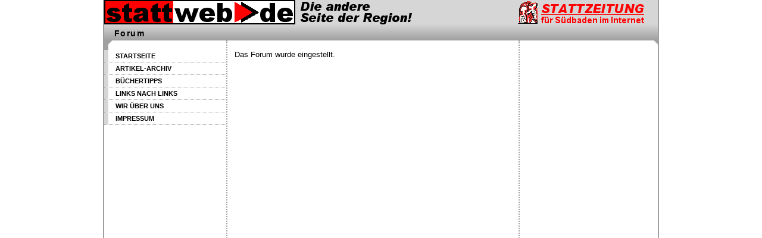

--- FILE ---
content_type: text/html
request_url: http://www.stattweb.de/baseportal/Forum&comd=news&datensatz=5724
body_size: 1443
content:
<html dir="ltr" lang="de">
<head>




        <title>stattweb-Forum: Tübingen: Warum stattweb nicht weiter über Langers Verdienstkreuz berichten wird</title>
        <meta name="description" content="Linke Zeitschrift für Politik und Kultur (nicht nur) in Südbaden.">
        <meta http-equiv="Content-Type" content="text/html; charset=ISO-8859-1" />
        <meta name="revisit-after" content="3 days">
        <link rel="stylesheet" type="text/css" href="http://www.stattweb.de/formateneu.css" />
        <link rel="stylesheet" type="text/opera" href="http://www.stattweb.de/formateopera.css" />
        <meta name="keywords" content="board,diskussionsplattform,diskussionsforum,stattweb,stadtweb,statt-web,stattzeitung,stadtzeitung,statt-zeitung,stadt-zeitung,südbaden,mittelbaden,baden,nachrichten,news,region,politik,kultur,links,linke,antifaschismus,antimilitarismus,sozialismus,friedenspolitik,antirassismus,soziale gerechtigkeit,zeitung,zeitschrift,konstanz,freiburg,lörrach,emmendingen,breisach,offenburg,renchen,achern,gengenbach,waldkirch,lahr,kehl,waldshut,weil am rhein,bruchsal,pforzheim,karlsruhe,rastatt,baden-baden,ettlingen,antikapitalismus,artikel,informationen,schwarzwald,oberrhein,nordwestschweiz,elsass,alsace,straßburg,strasbourg,colmar,basel,medien,diskussion,widerstand,dreiländereck,arbeit,soziales,grundeinkommen,">
</head>

<body>
<div id="container">


<!-- HEADER -->

	<div id="kopf">
				<a href="http://www.stattweb.de"><img src="http://www.stattweb.de/logo_neu.png" alt="stattweb.de Logo" style="float:left;"></a><a href="http://www.stattweb.de/baseportal/Einzelseiten&seite=UeberUns"><img SRC="http://www.stattweb.de/logo_neu_re.png" alt="Stattzeitung Logo (2)" border=0 style="float:right;"></a><h1 style="clear:both;"><a href="http://www.stattweb.de/baseportal/Addresses"><img SRC="http://www.stattweb.de/unoauno.gif" height=1 width=1 border=0></a>Forum</h1>

	</div>


<!-- INHALT -->

	<div id="zweitcontainer">
		<div id="content">

<p>Das Forum wurde eingestellt.</p>




<!-- LINKE SPALTE -->

		</div>
	</div>
	<div id="links">
		<div id="sidebar">

			<ul><li><a href='http://www.stattweb.de/baseportal/Start'>Startseite</a></li><li><a href='http://www.stattweb.de/baseportal/Archiv'>Artikel-Archiv</a></li><li><a href='http://www.stattweb.de/baseportal/Buecher'>Büchertipps</a></li><li><a href='http://www.stattweb.de/baseportal/Links'>Links nach links</a></li><li><a href='http://www.stattweb.de/baseportal/Einzelseiten&seite=UeberUns'>Wir über uns</a></li><li><a href='http://www.stattweb.de/baseportal/Einzelseiten&seite=Impressum'>Impressum</a></li></ul><a href='http://www.stattweb.de/baseportal/Addresses'><img SRC='http://www.stattweb.de/unoauno.gif' height=1 width=1 border=0></a><div style='margin-left:36px; margin-bottom:18px; margin-top:28px; white-space:normal; width:126; height:129px'></div>



<!-- RECHTE SPALTE -->

		</div></div>
	<div id="rechts">

	</div>



<!-- FOOTER -->


	<div id="fuss">
<h5><a href='http://www.stattweb.de/baseportal/Einzelseiten&seite=Impressum'>[Impressum]</a> <a href='http://www.stattweb.de/baseportal/Einzelseiten&seite=Kontakt'>[Kontakt]</a><br>stattweb.de: Stattzeitung für Südbaden im Internet - Freitag, 16.Januar.2026, 06:39<a href='http://www.stattweb.de/baseportal/Addresses'><img SRC='http://www.stattweb.de/unoauno.gif' alt='Fake - Nicht klicken! Do not click here!' height=1 width=1 border=0></a><img src='http://webcounter.goweb.de/31517.GIF' height=1 width=1 alt='Counter' border='0' vspace='0'><h5>
</div>
</div>



</body>

</html>


--- FILE ---
content_type: text/css
request_url: http://www.stattweb.de/formateneu.css
body_size: 1048
content:
/* Seitenaufbau */

html, body {
        margin: 0;
        }
#container {
        width: 930px;
        border-left: 2px solid #A0A0A0;
        border-right: 2px solid #A0A0A0;
        border-bottom: 1px solid #A0A0A0;
        margin: 0px auto;
        }
#kopf {
        width: 100%;
        height: auto;
        background-color: #D6D6D6;
        }
#zweitcontainer {
        float: left;
        width: 100%;
        }
#content {
        margin: 0 25% 0 22%;
        padding: 16px 0px 20px 0px;
        border-right: 2px dotted #A0A0A0;
        border-left: 2px dotted #A0A0A0;
        min-height:800px;
        }
#links {
        float: left;
        width: 22%;
        padding: 16px 0px 20px 0px;
        margin-left: -100%;
        background-image: url(http://www.stattweb.de/graud.png);
        background-repeat: no-repeat;
        background-position: top left;
        }
#rechts {
        float: left;
        width: 25%;
        padding: 16px 0px 20px 0px;
        margin-left: -25%;
        background-image: url(http://www.stattweb.de/graue.png);
        background-repeat:no-repeat;
        background-position: top right;
        }
#fuss {
        clear: both;
        text-align: center;
        padding: 5px 12px 4px 12px;
        color: #fff;
        background-image: url(http://www.stattweb.de/grauc.png);
        }

#werbeblock span {
display: none;
}
#werbeblock a {
display: block;
background-image: url(http://www.stattweb.de/unoauno2.gif);
color: #000;
}
#werbeblock a:hover {color:#000000; text-decoration:none;}


/* Navigation */

#sidebar {
        }
#sidebar ul {
        margin: 0;
        padding: 0;
        list-style: none;
        background-color: #FFFFFF;
        }
#sidebar li {
        border-bottom: 1px dotted #A0A0A0;
        }
#sidebar li a {
        display: block;
        font:11px verdana,arial,helvetica,sans-serif;
        text-transform:uppercase;
        font-weight: bold;
        color: #000000;
        border-left: 7px solid #D6D6D6;
        text-decoration: none;
        padding: 4px 0 4px 12px;
        }
#sidebar li a:hover {
        color: red;
        border-left: 7px solid red;
        text-decoration:none;
        }


ul#b {
        }
ul#b {
        margin: 0px;
        padding: 0px 0px 0px 9px;
        list-style: none;
        display: inline;
        }
ul#b li {
        border-right: 1px dotted #A0A0A0;
        display: inline;
        }
ul#b li a {
        display: inline;
        font:11px verdana,arial,helvetica,sans-serif;
        text-transform:uppercase;
        font-weight: bold;
        color: #000000;
        border-bottom: 5px solid #D6D6D6;
        text-decoration: none;
        padding: 4px 4px 4px 4px;
        }
ul#b li a:hover {
        color: red;
        border-bottom: 5px solid red;
        text-decoration:none;
        background-color: #FFFFFF;
        }


/* Schriften */

p {
        font:13px verdana,arial,helvetica,sans-serif;
        color:#000000;
        margin:0px;
        padding: 0px 12px 5px 12px;
        }

p.anschluss {
        font:13px verdana,arial,helvetica,sans-serif;
        color:#000000;
        margin:0px;
        padding: 0px 12px 2px 12px;
        }

img {
        border: 0;
        }
h1 {
        padding: 7px 21px 4px 16px;
        margin:0px;
        font:14px verdana,arial,helvetica,sans-serif;
        font-weight:bold;
        color:#000000;
        letter-spacing:0.1em;
        text-align:left;
        background-image: url(http://www.stattweb.de/grauc.png);
        }

h2 {
        padding: 6px 12px 7px 12px;
        margin:0px;
        font:17px verdana,arial,helvetica,sans-serif;
        font-weight:bold;
        color:#000000;
        }

h3 {
        padding: 4px 12px 4px 12px;
        font:11px verdana,arial,helvetica,sans-serif;
        text-transform:uppercase;
        font-weight: bold;
        color: #000000;
        text-decoration: none;
        margin:0px;
        border-bottom: 2px dotted #A0A0A0;
        }

h4 {
        padding: 3px 0px 3px 10px;
        font:11px verdana,arial,helvetica,sans-serif;
        font-weight:bold;
        text-transform:uppercase;
        color:#000000;
        margin: 16px 6px 12px 6px;
        background-image: url(http://www.stattweb.de/graub.png);
        border-right: 1px solid #FF0000;
        border-top: 1px solid #FF0000;
        }

h4.top {
        padding: 3px 10px 3px 10px;
        font:11px verdana,arial,helvetica,sans-serif;
        font-weight:bold;
        text-transform:uppercase;
        color:#000000;
        margin: 0px 6px 12px 6px;
        background-image: url(http://www.stattweb.de/graub.png);
        border-right: 1px solid #FF0000;
        border-top: 1px solid #FF0000;
        }

h5 {
        padding: 1px 12px 1px 12px;
        font:10px verdana,arial,helvetica,sans-serif;
        font-weight:900;
        margin:0px;
        color:#000000;
        }

h6 {
        font:12px verdana,arial,helvetica,sans-serif;
        padding: 0px 12px 2px 12px;
        margin:0px;
        color:#000000;
        }

h6.element {
        font:12px verdana,arial,helvetica,sans-serif;
        padding: 0px 12px 2px 24px;
        margin:0px;
        color:#000000;
        text-indent:-11px;
        }

a {
        text-decoration:none;
        font-color:000000;
        }

a:link {color:#000000;}
a:visited {color:#000000;}
a:hover {color:#FF0000; text-decoration:underline;}